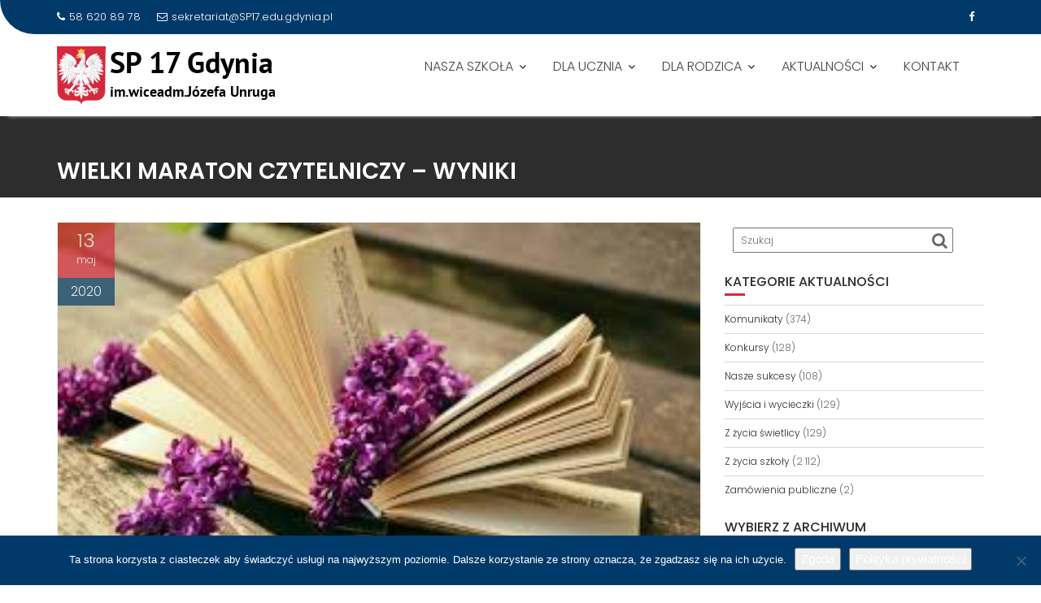

--- FILE ---
content_type: text/html; charset=UTF-8
request_url: http://sp17.edu.pl/wielki-maraton-czytelniczy-wyniki/
body_size: 17285
content:
<!DOCTYPE html><html lang="pl-PL">
			<head>

				<meta charset="UTF-8">
		<meta name="viewport" content="width=device-width, initial-scale=1">
		<link rel="profile" href="//gmpg.org/xfn/11">
		<link rel="pingback" href="http://sp17.edu.pl/xmlrpc.php">
		<title>Wielki Maraton Czytelniczy &#8211; wyniki &#8211; SP nr 17 w Gdyni</title>
<meta name='robots' content='max-image-preview:large' />
	<style>img:is([sizes="auto" i], [sizes^="auto," i]) { contain-intrinsic-size: 3000px 1500px }</style>
	<!-- Hubbub v.1.36.3 https://morehubbub.com/ -->
<meta property="og:locale" content="pl_PL" />
<meta property="og:type" content="article" />
<meta property="og:title" content="Wielki Maraton Czytelniczy - wyniki" />
<meta property="og:description" content="Jest nam niezmiernie miło poinformować, że uczennica kl. VI a Dobrawa Nowicka uzyskała  zaszczytny tytuł LAUREATKI XI edycji Wielkiego Maratonu Czytelniczego „ Czytanie rozwija, czytanie wzbogaca” dla uczniów klas IV-VI szkół podstawowych. Nasza wspaniała czytelniczka" />
<meta property="og:url" content="https://sp17.edu.pl/wielki-maraton-czytelniczy-wyniki/" />
<meta property="og:site_name" content="SP nr 17 w Gdyni" />
<meta property="og:updated_time" content="2020-05-13T14:30:03+00:00" />
<meta property="article:published_time" content="2020-05-13T14:22:01+00:00" />
<meta property="article:modified_time" content="2020-05-13T14:30:03+00:00" />
<meta name="twitter:card" content="summary_large_image" />
<meta name="twitter:title" content="Wielki Maraton Czytelniczy - wyniki" />
<meta name="twitter:description" content="Jest nam niezmiernie miło poinformować, że uczennica kl. VI a Dobrawa Nowicka uzyskała  zaszczytny tytuł LAUREATKI XI edycji Wielkiego Maratonu Czytelniczego „ Czytanie rozwija, czytanie wzbogaca” dla uczniów klas IV-VI szkół podstawowych. Nasza wspaniała czytelniczka" />
<meta class="flipboard-article" content="Jest nam niezmiernie miło poinformować, że uczennica kl. VI a Dobrawa Nowicka uzyskała  zaszczytny tytuł LAUREATKI XI edycji Wielkiego Maratonu Czytelniczego „ Czytanie rozwija, czytanie wzbogaca” dla uczniów klas IV-VI szkół podstawowych. Nasza wspaniała czytelniczka" />
<meta property="og:image" content="https://sp17.edu.pl/wp-content/uploads/2020/05/indeks1.jpg" />
<meta name="twitter:image" content="https://sp17.edu.pl/wp-content/uploads/2020/05/indeks1.jpg" />
<meta property="og:image:width" content="288" />
<meta property="og:image:height" content="175" />
<!-- Hubbub v.1.36.3 https://morehubbub.com/ -->
<link rel='dns-prefetch' href='//www.googletagmanager.com' />
<link rel='dns-prefetch' href='//fonts.googleapis.com' />
<link rel="alternate" type="application/rss+xml" title="SP nr 17 w Gdyni &raquo; Kanał z wpisami" href="https://sp17.edu.pl/feed/" />
<link rel="alternate" type="application/rss+xml" title="SP nr 17 w Gdyni &raquo; Kanał z komentarzami" href="https://sp17.edu.pl/comments/feed/" />
<link rel="alternate" type="text/calendar" title="SP nr 17 w Gdyni &raquo; kanał iCal" href="https://sp17.edu.pl/events/?ical=1" />
<script type="text/javascript">
/* <![CDATA[ */
window._wpemojiSettings = {"baseUrl":"https:\/\/s.w.org\/images\/core\/emoji\/16.0.1\/72x72\/","ext":".png","svgUrl":"https:\/\/s.w.org\/images\/core\/emoji\/16.0.1\/svg\/","svgExt":".svg","source":{"concatemoji":"http:\/\/sp17.edu.pl\/wp-includes\/js\/wp-emoji-release.min.js?ver=6.8.3"}};
/*! This file is auto-generated */
!function(s,n){var o,i,e;function c(e){try{var t={supportTests:e,timestamp:(new Date).valueOf()};sessionStorage.setItem(o,JSON.stringify(t))}catch(e){}}function p(e,t,n){e.clearRect(0,0,e.canvas.width,e.canvas.height),e.fillText(t,0,0);var t=new Uint32Array(e.getImageData(0,0,e.canvas.width,e.canvas.height).data),a=(e.clearRect(0,0,e.canvas.width,e.canvas.height),e.fillText(n,0,0),new Uint32Array(e.getImageData(0,0,e.canvas.width,e.canvas.height).data));return t.every(function(e,t){return e===a[t]})}function u(e,t){e.clearRect(0,0,e.canvas.width,e.canvas.height),e.fillText(t,0,0);for(var n=e.getImageData(16,16,1,1),a=0;a<n.data.length;a++)if(0!==n.data[a])return!1;return!0}function f(e,t,n,a){switch(t){case"flag":return n(e,"\ud83c\udff3\ufe0f\u200d\u26a7\ufe0f","\ud83c\udff3\ufe0f\u200b\u26a7\ufe0f")?!1:!n(e,"\ud83c\udde8\ud83c\uddf6","\ud83c\udde8\u200b\ud83c\uddf6")&&!n(e,"\ud83c\udff4\udb40\udc67\udb40\udc62\udb40\udc65\udb40\udc6e\udb40\udc67\udb40\udc7f","\ud83c\udff4\u200b\udb40\udc67\u200b\udb40\udc62\u200b\udb40\udc65\u200b\udb40\udc6e\u200b\udb40\udc67\u200b\udb40\udc7f");case"emoji":return!a(e,"\ud83e\udedf")}return!1}function g(e,t,n,a){var r="undefined"!=typeof WorkerGlobalScope&&self instanceof WorkerGlobalScope?new OffscreenCanvas(300,150):s.createElement("canvas"),o=r.getContext("2d",{willReadFrequently:!0}),i=(o.textBaseline="top",o.font="600 32px Arial",{});return e.forEach(function(e){i[e]=t(o,e,n,a)}),i}function t(e){var t=s.createElement("script");t.src=e,t.defer=!0,s.head.appendChild(t)}"undefined"!=typeof Promise&&(o="wpEmojiSettingsSupports",i=["flag","emoji"],n.supports={everything:!0,everythingExceptFlag:!0},e=new Promise(function(e){s.addEventListener("DOMContentLoaded",e,{once:!0})}),new Promise(function(t){var n=function(){try{var e=JSON.parse(sessionStorage.getItem(o));if("object"==typeof e&&"number"==typeof e.timestamp&&(new Date).valueOf()<e.timestamp+604800&&"object"==typeof e.supportTests)return e.supportTests}catch(e){}return null}();if(!n){if("undefined"!=typeof Worker&&"undefined"!=typeof OffscreenCanvas&&"undefined"!=typeof URL&&URL.createObjectURL&&"undefined"!=typeof Blob)try{var e="postMessage("+g.toString()+"("+[JSON.stringify(i),f.toString(),p.toString(),u.toString()].join(",")+"));",a=new Blob([e],{type:"text/javascript"}),r=new Worker(URL.createObjectURL(a),{name:"wpTestEmojiSupports"});return void(r.onmessage=function(e){c(n=e.data),r.terminate(),t(n)})}catch(e){}c(n=g(i,f,p,u))}t(n)}).then(function(e){for(var t in e)n.supports[t]=e[t],n.supports.everything=n.supports.everything&&n.supports[t],"flag"!==t&&(n.supports.everythingExceptFlag=n.supports.everythingExceptFlag&&n.supports[t]);n.supports.everythingExceptFlag=n.supports.everythingExceptFlag&&!n.supports.flag,n.DOMReady=!1,n.readyCallback=function(){n.DOMReady=!0}}).then(function(){return e}).then(function(){var e;n.supports.everything||(n.readyCallback(),(e=n.source||{}).concatemoji?t(e.concatemoji):e.wpemoji&&e.twemoji&&(t(e.twemoji),t(e.wpemoji)))}))}((window,document),window._wpemojiSettings);
/* ]]> */
</script>
<style id='wp-emoji-styles-inline-css' type='text/css'>

	img.wp-smiley, img.emoji {
		display: inline !important;
		border: none !important;
		box-shadow: none !important;
		height: 1em !important;
		width: 1em !important;
		margin: 0 0.07em !important;
		vertical-align: -0.1em !important;
		background: none !important;
		padding: 0 !important;
	}
</style>
<link rel='stylesheet' id='wp-block-library-css' href='http://sp17.edu.pl/wp-includes/css/dist/block-library/style.min.css?ver=6.8.3' type='text/css' media='all' />
<style id='wp-block-library-theme-inline-css' type='text/css'>
.wp-block-audio :where(figcaption){color:#555;font-size:13px;text-align:center}.is-dark-theme .wp-block-audio :where(figcaption){color:#ffffffa6}.wp-block-audio{margin:0 0 1em}.wp-block-code{border:1px solid #ccc;border-radius:4px;font-family:Menlo,Consolas,monaco,monospace;padding:.8em 1em}.wp-block-embed :where(figcaption){color:#555;font-size:13px;text-align:center}.is-dark-theme .wp-block-embed :where(figcaption){color:#ffffffa6}.wp-block-embed{margin:0 0 1em}.blocks-gallery-caption{color:#555;font-size:13px;text-align:center}.is-dark-theme .blocks-gallery-caption{color:#ffffffa6}:root :where(.wp-block-image figcaption){color:#555;font-size:13px;text-align:center}.is-dark-theme :root :where(.wp-block-image figcaption){color:#ffffffa6}.wp-block-image{margin:0 0 1em}.wp-block-pullquote{border-bottom:4px solid;border-top:4px solid;color:currentColor;margin-bottom:1.75em}.wp-block-pullquote cite,.wp-block-pullquote footer,.wp-block-pullquote__citation{color:currentColor;font-size:.8125em;font-style:normal;text-transform:uppercase}.wp-block-quote{border-left:.25em solid;margin:0 0 1.75em;padding-left:1em}.wp-block-quote cite,.wp-block-quote footer{color:currentColor;font-size:.8125em;font-style:normal;position:relative}.wp-block-quote:where(.has-text-align-right){border-left:none;border-right:.25em solid;padding-left:0;padding-right:1em}.wp-block-quote:where(.has-text-align-center){border:none;padding-left:0}.wp-block-quote.is-large,.wp-block-quote.is-style-large,.wp-block-quote:where(.is-style-plain){border:none}.wp-block-search .wp-block-search__label{font-weight:700}.wp-block-search__button{border:1px solid #ccc;padding:.375em .625em}:where(.wp-block-group.has-background){padding:1.25em 2.375em}.wp-block-separator.has-css-opacity{opacity:.4}.wp-block-separator{border:none;border-bottom:2px solid;margin-left:auto;margin-right:auto}.wp-block-separator.has-alpha-channel-opacity{opacity:1}.wp-block-separator:not(.is-style-wide):not(.is-style-dots){width:100px}.wp-block-separator.has-background:not(.is-style-dots){border-bottom:none;height:1px}.wp-block-separator.has-background:not(.is-style-wide):not(.is-style-dots){height:2px}.wp-block-table{margin:0 0 1em}.wp-block-table td,.wp-block-table th{word-break:normal}.wp-block-table :where(figcaption){color:#555;font-size:13px;text-align:center}.is-dark-theme .wp-block-table :where(figcaption){color:#ffffffa6}.wp-block-video :where(figcaption){color:#555;font-size:13px;text-align:center}.is-dark-theme .wp-block-video :where(figcaption){color:#ffffffa6}.wp-block-video{margin:0 0 1em}:root :where(.wp-block-template-part.has-background){margin-bottom:0;margin-top:0;padding:1.25em 2.375em}
</style>
<style id='classic-theme-styles-inline-css' type='text/css'>
/*! This file is auto-generated */
.wp-block-button__link{color:#fff;background-color:#32373c;border-radius:9999px;box-shadow:none;text-decoration:none;padding:calc(.667em + 2px) calc(1.333em + 2px);font-size:1.125em}.wp-block-file__button{background:#32373c;color:#fff;text-decoration:none}
</style>
<style id='global-styles-inline-css' type='text/css'>
:root{--wp--preset--aspect-ratio--square: 1;--wp--preset--aspect-ratio--4-3: 4/3;--wp--preset--aspect-ratio--3-4: 3/4;--wp--preset--aspect-ratio--3-2: 3/2;--wp--preset--aspect-ratio--2-3: 2/3;--wp--preset--aspect-ratio--16-9: 16/9;--wp--preset--aspect-ratio--9-16: 9/16;--wp--preset--color--black: #000000;--wp--preset--color--cyan-bluish-gray: #abb8c3;--wp--preset--color--white: #ffffff;--wp--preset--color--pale-pink: #f78da7;--wp--preset--color--vivid-red: #cf2e2e;--wp--preset--color--luminous-vivid-orange: #ff6900;--wp--preset--color--luminous-vivid-amber: #fcb900;--wp--preset--color--light-green-cyan: #7bdcb5;--wp--preset--color--vivid-green-cyan: #00d084;--wp--preset--color--pale-cyan-blue: #8ed1fc;--wp--preset--color--vivid-cyan-blue: #0693e3;--wp--preset--color--vivid-purple: #9b51e0;--wp--preset--gradient--vivid-cyan-blue-to-vivid-purple: linear-gradient(135deg,rgba(6,147,227,1) 0%,rgb(155,81,224) 100%);--wp--preset--gradient--light-green-cyan-to-vivid-green-cyan: linear-gradient(135deg,rgb(122,220,180) 0%,rgb(0,208,130) 100%);--wp--preset--gradient--luminous-vivid-amber-to-luminous-vivid-orange: linear-gradient(135deg,rgba(252,185,0,1) 0%,rgba(255,105,0,1) 100%);--wp--preset--gradient--luminous-vivid-orange-to-vivid-red: linear-gradient(135deg,rgba(255,105,0,1) 0%,rgb(207,46,46) 100%);--wp--preset--gradient--very-light-gray-to-cyan-bluish-gray: linear-gradient(135deg,rgb(238,238,238) 0%,rgb(169,184,195) 100%);--wp--preset--gradient--cool-to-warm-spectrum: linear-gradient(135deg,rgb(74,234,220) 0%,rgb(151,120,209) 20%,rgb(207,42,186) 40%,rgb(238,44,130) 60%,rgb(251,105,98) 80%,rgb(254,248,76) 100%);--wp--preset--gradient--blush-light-purple: linear-gradient(135deg,rgb(255,206,236) 0%,rgb(152,150,240) 100%);--wp--preset--gradient--blush-bordeaux: linear-gradient(135deg,rgb(254,205,165) 0%,rgb(254,45,45) 50%,rgb(107,0,62) 100%);--wp--preset--gradient--luminous-dusk: linear-gradient(135deg,rgb(255,203,112) 0%,rgb(199,81,192) 50%,rgb(65,88,208) 100%);--wp--preset--gradient--pale-ocean: linear-gradient(135deg,rgb(255,245,203) 0%,rgb(182,227,212) 50%,rgb(51,167,181) 100%);--wp--preset--gradient--electric-grass: linear-gradient(135deg,rgb(202,248,128) 0%,rgb(113,206,126) 100%);--wp--preset--gradient--midnight: linear-gradient(135deg,rgb(2,3,129) 0%,rgb(40,116,252) 100%);--wp--preset--font-size--small: 13px;--wp--preset--font-size--medium: 20px;--wp--preset--font-size--large: 36px;--wp--preset--font-size--x-large: 42px;--wp--preset--spacing--20: 0.44rem;--wp--preset--spacing--30: 0.67rem;--wp--preset--spacing--40: 1rem;--wp--preset--spacing--50: 1.5rem;--wp--preset--spacing--60: 2.25rem;--wp--preset--spacing--70: 3.38rem;--wp--preset--spacing--80: 5.06rem;--wp--preset--shadow--natural: 6px 6px 9px rgba(0, 0, 0, 0.2);--wp--preset--shadow--deep: 12px 12px 50px rgba(0, 0, 0, 0.4);--wp--preset--shadow--sharp: 6px 6px 0px rgba(0, 0, 0, 0.2);--wp--preset--shadow--outlined: 6px 6px 0px -3px rgba(255, 255, 255, 1), 6px 6px rgba(0, 0, 0, 1);--wp--preset--shadow--crisp: 6px 6px 0px rgba(0, 0, 0, 1);}:where(.is-layout-flex){gap: 0.5em;}:where(.is-layout-grid){gap: 0.5em;}body .is-layout-flex{display: flex;}.is-layout-flex{flex-wrap: wrap;align-items: center;}.is-layout-flex > :is(*, div){margin: 0;}body .is-layout-grid{display: grid;}.is-layout-grid > :is(*, div){margin: 0;}:where(.wp-block-columns.is-layout-flex){gap: 2em;}:where(.wp-block-columns.is-layout-grid){gap: 2em;}:where(.wp-block-post-template.is-layout-flex){gap: 1.25em;}:where(.wp-block-post-template.is-layout-grid){gap: 1.25em;}.has-black-color{color: var(--wp--preset--color--black) !important;}.has-cyan-bluish-gray-color{color: var(--wp--preset--color--cyan-bluish-gray) !important;}.has-white-color{color: var(--wp--preset--color--white) !important;}.has-pale-pink-color{color: var(--wp--preset--color--pale-pink) !important;}.has-vivid-red-color{color: var(--wp--preset--color--vivid-red) !important;}.has-luminous-vivid-orange-color{color: var(--wp--preset--color--luminous-vivid-orange) !important;}.has-luminous-vivid-amber-color{color: var(--wp--preset--color--luminous-vivid-amber) !important;}.has-light-green-cyan-color{color: var(--wp--preset--color--light-green-cyan) !important;}.has-vivid-green-cyan-color{color: var(--wp--preset--color--vivid-green-cyan) !important;}.has-pale-cyan-blue-color{color: var(--wp--preset--color--pale-cyan-blue) !important;}.has-vivid-cyan-blue-color{color: var(--wp--preset--color--vivid-cyan-blue) !important;}.has-vivid-purple-color{color: var(--wp--preset--color--vivid-purple) !important;}.has-black-background-color{background-color: var(--wp--preset--color--black) !important;}.has-cyan-bluish-gray-background-color{background-color: var(--wp--preset--color--cyan-bluish-gray) !important;}.has-white-background-color{background-color: var(--wp--preset--color--white) !important;}.has-pale-pink-background-color{background-color: var(--wp--preset--color--pale-pink) !important;}.has-vivid-red-background-color{background-color: var(--wp--preset--color--vivid-red) !important;}.has-luminous-vivid-orange-background-color{background-color: var(--wp--preset--color--luminous-vivid-orange) !important;}.has-luminous-vivid-amber-background-color{background-color: var(--wp--preset--color--luminous-vivid-amber) !important;}.has-light-green-cyan-background-color{background-color: var(--wp--preset--color--light-green-cyan) !important;}.has-vivid-green-cyan-background-color{background-color: var(--wp--preset--color--vivid-green-cyan) !important;}.has-pale-cyan-blue-background-color{background-color: var(--wp--preset--color--pale-cyan-blue) !important;}.has-vivid-cyan-blue-background-color{background-color: var(--wp--preset--color--vivid-cyan-blue) !important;}.has-vivid-purple-background-color{background-color: var(--wp--preset--color--vivid-purple) !important;}.has-black-border-color{border-color: var(--wp--preset--color--black) !important;}.has-cyan-bluish-gray-border-color{border-color: var(--wp--preset--color--cyan-bluish-gray) !important;}.has-white-border-color{border-color: var(--wp--preset--color--white) !important;}.has-pale-pink-border-color{border-color: var(--wp--preset--color--pale-pink) !important;}.has-vivid-red-border-color{border-color: var(--wp--preset--color--vivid-red) !important;}.has-luminous-vivid-orange-border-color{border-color: var(--wp--preset--color--luminous-vivid-orange) !important;}.has-luminous-vivid-amber-border-color{border-color: var(--wp--preset--color--luminous-vivid-amber) !important;}.has-light-green-cyan-border-color{border-color: var(--wp--preset--color--light-green-cyan) !important;}.has-vivid-green-cyan-border-color{border-color: var(--wp--preset--color--vivid-green-cyan) !important;}.has-pale-cyan-blue-border-color{border-color: var(--wp--preset--color--pale-cyan-blue) !important;}.has-vivid-cyan-blue-border-color{border-color: var(--wp--preset--color--vivid-cyan-blue) !important;}.has-vivid-purple-border-color{border-color: var(--wp--preset--color--vivid-purple) !important;}.has-vivid-cyan-blue-to-vivid-purple-gradient-background{background: var(--wp--preset--gradient--vivid-cyan-blue-to-vivid-purple) !important;}.has-light-green-cyan-to-vivid-green-cyan-gradient-background{background: var(--wp--preset--gradient--light-green-cyan-to-vivid-green-cyan) !important;}.has-luminous-vivid-amber-to-luminous-vivid-orange-gradient-background{background: var(--wp--preset--gradient--luminous-vivid-amber-to-luminous-vivid-orange) !important;}.has-luminous-vivid-orange-to-vivid-red-gradient-background{background: var(--wp--preset--gradient--luminous-vivid-orange-to-vivid-red) !important;}.has-very-light-gray-to-cyan-bluish-gray-gradient-background{background: var(--wp--preset--gradient--very-light-gray-to-cyan-bluish-gray) !important;}.has-cool-to-warm-spectrum-gradient-background{background: var(--wp--preset--gradient--cool-to-warm-spectrum) !important;}.has-blush-light-purple-gradient-background{background: var(--wp--preset--gradient--blush-light-purple) !important;}.has-blush-bordeaux-gradient-background{background: var(--wp--preset--gradient--blush-bordeaux) !important;}.has-luminous-dusk-gradient-background{background: var(--wp--preset--gradient--luminous-dusk) !important;}.has-pale-ocean-gradient-background{background: var(--wp--preset--gradient--pale-ocean) !important;}.has-electric-grass-gradient-background{background: var(--wp--preset--gradient--electric-grass) !important;}.has-midnight-gradient-background{background: var(--wp--preset--gradient--midnight) !important;}.has-small-font-size{font-size: var(--wp--preset--font-size--small) !important;}.has-medium-font-size{font-size: var(--wp--preset--font-size--medium) !important;}.has-large-font-size{font-size: var(--wp--preset--font-size--large) !important;}.has-x-large-font-size{font-size: var(--wp--preset--font-size--x-large) !important;}
:where(.wp-block-post-template.is-layout-flex){gap: 1.25em;}:where(.wp-block-post-template.is-layout-grid){gap: 1.25em;}
:where(.wp-block-columns.is-layout-flex){gap: 2em;}:where(.wp-block-columns.is-layout-grid){gap: 2em;}
:root :where(.wp-block-pullquote){font-size: 1.5em;line-height: 1.6;}
</style>
<link rel='stylesheet' id='cookie-notice-front-css' href='http://sp17.edu.pl/wp-content/plugins/cookie-notice/css/front.min.css?ver=2.5.11' type='text/css' media='all' />
<link rel='stylesheet' id='responsive-lightbox-prettyphoto-css' href='http://sp17.edu.pl/wp-content/plugins/responsive-lightbox/assets/prettyphoto/prettyPhoto.min.css?ver=3.1.6' type='text/css' media='all' />
<link rel='stylesheet' id='education-base-googleapis-css' href='//fonts.googleapis.com/css?family=Poppins:400,300,500,600' type='text/css' media='all' />
<link rel='stylesheet' id='bootstrap-css' href='http://sp17.edu.pl/wp-content/themes/education-base/assets/library/bootstrap/css/bootstrap.min.css?ver=3.3.6' type='text/css' media='all' />
<link rel='stylesheet' id='font-awesome-css' href='http://sp17.edu.pl/wp-content/themes/education-base/assets/library/Font-Awesome/css/font-awesome.min.css?ver=4.7.0' type='text/css' media='all' />
<link rel='stylesheet' id='jquery-owl-css' href='http://sp17.edu.pl/wp-content/themes/education-base/assets/library/owl-carousel/owl.carousel.css?ver=1.3.3' type='text/css' media='all' />
<link rel='stylesheet' id='magnific-popup-css' href='http://sp17.edu.pl/wp-content/themes/education-base/assets/library/magnific-popup/magnific-popup.css?ver=1.1.0' type='text/css' media='all' />
<link rel='stylesheet' id='education-base-style-css' href='http://sp17.edu.pl/wp-content/themes/education-base/style.css?ver=1.4.4' type='text/css' media='all' />
<style id='education-base-style-inline-css' type='text/css'>

              .inner-main-title {
                background-image:url('');
                background-repeat:no-repeat;
                background-size:cover;
                background-attachment:fixed;
                background-position: center; 
                height: 100px;
            }
            .top-header,
            article.post .entry-header .year,
            .wpcf7-form input.wpcf7-submit ::before ,
            .btn-primary::before {
                background-color: #003a6a;
            }
            .site-footer{
                background-color: #003a6a;
            }
            .copy-right{
                background-color: #002858;
            }
            a:hover,
            a:active,
            a:focus,
            .widget li a:hover,
            .posted-on a:hover,
            .author.vcard a:hover,
            .cat-links a:hover,
            .comments-link a:hover,
            .edit-link a:hover,
            .tags-links a:hover,
            .byline a:hover,
             .widget li a:focus,
            .posted-on a:focus,
            .author.vcard a:focus,
            .cat-links a:focus,
            .comments-link a:focus,
            .edit-link a:focus,
            .tags-links a:focus,
            .byline a:focus,
            .main-navigation .acme-normal-page .current_page_item >a,
            .main-navigation .acme-normal-page .current-menu-item >a,
            .main-navigation .active a,
            .main-navigation .navbar-nav >li a:hover,
            .main-navigation .navbar-nav >li a:focus,
            .team-item h3 a:hover,
            .team-item h3 a:focus,
            .news-notice-content .news-content a:hover,
            .news-notice-content .news-content a:focus,
            .circle .fa{
                color: #d4293d;
            }
            .navbar .navbar-toggle:hover,
            .navbar .navbar-toggle:focus,
            .main-navigation .current_page_ancestor > a:before,
            .comment-form .form-submit input,
            .btn-primary,
            .line > span,
            .wpcf7-form input.wpcf7-submit,
            .wpcf7-form input.wpcf7-submit:hover,
            .owl-buttons > div i:hover,
            article.post .entry-header,
            .sm-up-container,
            .read-more,
            .testimonial-content,
            .round-icon,
            .round-icon:hover{
                background-color: #d4293d;
                color:#fff;
            }
            .blog article.sticky,
            .top-header .read-more,
            .circle{
                border: 2px solid #d4293d;
            }
</style>
<link rel='stylesheet' id='education_base-block-front-styles-css' href='http://sp17.edu.pl/wp-content/themes/education-base/acmethemes/gutenberg/gutenberg-front.css?ver=1.0' type='text/css' media='all' />
<link rel='stylesheet' id='dpsp-frontend-style-pro-css' href='http://sp17.edu.pl/wp-content/plugins/social-pug/assets/dist/style-frontend-pro.css?ver=1.36.3' type='text/css' media='all' />
<style id='dpsp-frontend-style-pro-inline-css' type='text/css'>

				@media screen and ( max-width : 720px ) {
					.dpsp-content-wrapper.dpsp-hide-on-mobile,
					.dpsp-share-text.dpsp-hide-on-mobile {
						display: none;
					}
					.dpsp-has-spacing .dpsp-networks-btns-wrapper li {
						margin:0 2% 10px 0;
					}
					.dpsp-network-btn.dpsp-has-label:not(.dpsp-has-count) {
						max-height: 40px;
						padding: 0;
						justify-content: center;
					}
					.dpsp-content-wrapper.dpsp-size-small .dpsp-network-btn.dpsp-has-label:not(.dpsp-has-count){
						max-height: 32px;
					}
					.dpsp-content-wrapper.dpsp-size-large .dpsp-network-btn.dpsp-has-label:not(.dpsp-has-count){
						max-height: 46px;
					}
				}
			
</style>
<link rel='stylesheet' id='tablepress-default-css' href='http://sp17.edu.pl/wp-content/plugins/tablepress/css/build/default.css?ver=3.2.6' type='text/css' media='all' />
<script type="text/javascript" id="cookie-notice-front-js-before">
/* <![CDATA[ */
var cnArgs = {"ajaxUrl":"https:\/\/sp17.edu.pl\/wp-admin\/admin-ajax.php","nonce":"e55ed629db","hideEffect":"fade","position":"bottom","onScroll":false,"onScrollOffset":100,"onClick":false,"cookieName":"cookie_notice_accepted","cookieTime":2592000,"cookieTimeRejected":2592000,"globalCookie":false,"redirection":false,"cache":false,"revokeCookies":false,"revokeCookiesOpt":"automatic"};
/* ]]> */
</script>
<script type="text/javascript" src="http://sp17.edu.pl/wp-content/plugins/cookie-notice/js/front.min.js?ver=2.5.11" id="cookie-notice-front-js"></script>
<script type="text/javascript" src="http://sp17.edu.pl/wp-includes/js/jquery/jquery.min.js?ver=3.7.1" id="jquery-core-js"></script>
<script type="text/javascript" src="http://sp17.edu.pl/wp-includes/js/jquery/jquery-migrate.min.js?ver=3.4.1" id="jquery-migrate-js"></script>
<script type="text/javascript" src="http://sp17.edu.pl/wp-content/plugins/responsive-lightbox/assets/prettyphoto/jquery.prettyPhoto.min.js?ver=3.1.6" id="responsive-lightbox-prettyphoto-js"></script>
<script src='http://sp17.edu.pl/wp-content/plugins/the-events-calendar/common/build/js/underscore-before.js'></script>
<script type="text/javascript" src="http://sp17.edu.pl/wp-includes/js/underscore.min.js?ver=1.13.7" id="underscore-js"></script>
<script src='http://sp17.edu.pl/wp-content/plugins/the-events-calendar/common/build/js/underscore-after.js'></script>
<script type="text/javascript" src="http://sp17.edu.pl/wp-content/plugins/responsive-lightbox/assets/infinitescroll/infinite-scroll.pkgd.min.js?ver=4.0.1" id="responsive-lightbox-infinite-scroll-js"></script>
<script type="text/javascript" src="http://sp17.edu.pl/wp-content/plugins/responsive-lightbox/assets/dompurify/purify.min.js?ver=3.3.1" id="dompurify-js"></script>
<script type="text/javascript" id="responsive-lightbox-sanitizer-js-before">
/* <![CDATA[ */
window.RLG = window.RLG || {}; window.RLG.sanitizeAllowedHosts = ["youtube.com","www.youtube.com","youtu.be","vimeo.com","player.vimeo.com"];
/* ]]> */
</script>
<script type="text/javascript" src="http://sp17.edu.pl/wp-content/plugins/responsive-lightbox/js/sanitizer.js?ver=2.6.1" id="responsive-lightbox-sanitizer-js"></script>
<script type="text/javascript" id="responsive-lightbox-js-before">
/* <![CDATA[ */
var rlArgs = {"script":"prettyphoto","selector":"lightbox","customEvents":"","activeGalleries":true,"animationSpeed":"normal","slideshow":false,"slideshowDelay":5000,"slideshowAutoplay":false,"opacity":"0.75","showTitle":true,"allowResize":true,"allowExpand":true,"width":1080,"height":720,"separator":"\/","theme":"pp_default","horizontalPadding":20,"hideFlash":false,"wmode":"opaque","videoAutoplay":false,"modal":false,"deeplinking":false,"overlayGallery":true,"keyboardShortcuts":true,"social":false,"woocommerce_gallery":false,"ajaxurl":"https:\/\/sp17.edu.pl\/wp-admin\/admin-ajax.php","nonce":"fe5d787449","preview":false,"postId":7841,"scriptExtension":false};
/* ]]> */
</script>
<script type="text/javascript" src="http://sp17.edu.pl/wp-content/plugins/responsive-lightbox/js/front.js?ver=2.6.1" id="responsive-lightbox-js"></script>
<!--[if lt IE 9]>
<script type="text/javascript" src="http://sp17.edu.pl/wp-content/themes/education-base/assets/library/html5shiv/html5shiv.min.js?ver=3.7.3" id="html5-js"></script>
<![endif]-->
<!--[if lt IE 9]>
<script type="text/javascript" src="http://sp17.edu.pl/wp-content/themes/education-base/assets/library/respond/respond.min.js?ver=1.1.2" id="respond-js"></script>
<![endif]-->

<!-- Fragment znacznika Google (gtag.js) dodany przez Site Kit -->
<!-- Fragment Google Analytics dodany przez Site Kit -->
<script type="text/javascript" src="https://www.googletagmanager.com/gtag/js?id=GT-M385CPP" id="google_gtagjs-js" async></script>
<script type="text/javascript" id="google_gtagjs-js-after">
/* <![CDATA[ */
window.dataLayer = window.dataLayer || [];function gtag(){dataLayer.push(arguments);}
gtag("set","linker",{"domains":["sp17.edu.pl"]});
gtag("js", new Date());
gtag("set", "developer_id.dZTNiMT", true);
gtag("config", "GT-M385CPP");
/* ]]> */
</script>
<link rel="https://api.w.org/" href="https://sp17.edu.pl/wp-json/" /><link rel="alternate" title="JSON" type="application/json" href="https://sp17.edu.pl/wp-json/wp/v2/posts/7841" /><link rel="EditURI" type="application/rsd+xml" title="RSD" href="https://sp17.edu.pl/xmlrpc.php?rsd" />
<meta name="generator" content="WordPress 6.8.3" />
<link rel="canonical" href="https://sp17.edu.pl/wielki-maraton-czytelniczy-wyniki/" />
<link rel='shortlink' href='https://sp17.edu.pl/?p=7841' />
<link rel="alternate" title="oEmbed (JSON)" type="application/json+oembed" href="https://sp17.edu.pl/wp-json/oembed/1.0/embed?url=https%3A%2F%2Fsp17.edu.pl%2Fwielki-maraton-czytelniczy-wyniki%2F" />
<link rel="alternate" title="oEmbed (XML)" type="text/xml+oembed" href="https://sp17.edu.pl/wp-json/oembed/1.0/embed?url=https%3A%2F%2Fsp17.edu.pl%2Fwielki-maraton-czytelniczy-wyniki%2F&#038;format=xml" />

		<!-- GA Google Analytics @ https://m0n.co/ga -->
		<script>
			(function(i,s,o,g,r,a,m){i['GoogleAnalyticsObject']=r;i[r]=i[r]||function(){
			(i[r].q=i[r].q||[]).push(arguments)},i[r].l=1*new Date();a=s.createElement(o),
			m=s.getElementsByTagName(o)[0];a.async=1;a.src=g;m.parentNode.insertBefore(a,m)
			})(window,document,'script','https://www.google-analytics.com/analytics.js','ga');
			ga('create', 'UA-108898158-1', 'auto');
			ga('send', 'pageview');
		</script>

	<meta name="generator" content="Site Kit by Google 1.170.0" /><meta name="tec-api-version" content="v1"><meta name="tec-api-origin" content="https://sp17.edu.pl"><link rel="alternate" href="https://sp17.edu.pl/wp-json/tribe/events/v1/" /><meta name="hubbub-info" description="Hubbub 1.36.3">
	</head>
<body class="wp-singular post-template-default single single-post postid-7841 single-format-standard wp-custom-logo wp-theme-education-base cookies-not-set tribe-no-js acme-animate right-sidebar at-sticky-header group-blog">

		<div class="site" id="page">
				<a class="skip-link screen-reader-text" href="#content">Skip to content</a>
		<div class='education-base-main-header-wrapper'>			<div class="top-header left-curve">
				<div class="container">
					<div class="row">
						<div class="col-sm-6 text-left">
							<span class='top-phone'><i class='fa fa-phone'></i>58 620 89 78</span><a class='top-email' href='mailto:sekretariat@SP17.edu.gdynia.pl'><i class='fa fa-envelope-o'></i>sekretariat@SP17.edu.gdynia.pl</a>						</div>
						<div class="col-sm-6 text-right">
									<ul class="socials init-animate">
							<li class="facebook">
					<a href="https://www.facebook.com/sp17gdynia/" title="Facebook"  target="_blank"><i class="fa fa-facebook"></i></a>
				</li>
						</ul>
								</div>
					</div>
				</div>
			</div>
					<div class="navbar at-navbar  education-base-sticky" id="navbar" role="navigation">
			<div class="container">
				<div class="navbar-header">
					<button type="button" class="navbar-toggle" data-toggle="collapse" data-target=".navbar-collapse"><i class="fa fa-bars"></i></button>
					<a href="https://sp17.edu.pl/" class="custom-logo-link" rel="home"><img width="300" height="71" src="https://sp17.edu.pl/wp-content/uploads/2017/11/logosp17.png" class="custom-logo" alt="SP nr 17 w Gdyni" decoding="async" /></a>				</div>
				<div class="main-navigation navbar-collapse collapse">
					<div class="menu-menu-glowne-container"><ul id="primary-menu" class="nav navbar-nav navbar-right acme-normal-page"><li id="menu-item-74" class="menu-item menu-item-type-post_type menu-item-object-page menu-item-has-children menu-item-74"><a href="https://sp17.edu.pl/nasza-szkola/">NASZA SZKOŁA</a>
<ul class="sub-menu">
	<li id="menu-item-144" class="menu-item menu-item-type-post_type menu-item-object-page menu-item-144"><a href="https://sp17.edu.pl/historia-szkoly/">Historia szkoły</a></li>
	<li id="menu-item-143" class="menu-item menu-item-type-post_type menu-item-object-page menu-item-143"><a href="https://sp17.edu.pl/nasz-patron/">Nasz Patron</a></li>
	<li id="menu-item-142" class="menu-item menu-item-type-post_type menu-item-object-page menu-item-142"><a href="https://sp17.edu.pl/dyrekcja/">Dyrekcja</a></li>
	<li id="menu-item-141" class="menu-item menu-item-type-post_type menu-item-object-page menu-item-141"><a href="https://sp17.edu.pl/nauczyciele/">Nauczyciele</a></li>
	<li id="menu-item-138" class="menu-item menu-item-type-post_type menu-item-object-page menu-item-138"><a href="https://sp17.edu.pl/swietlica/">Świetlica</a></li>
	<li id="menu-item-139" class="menu-item menu-item-type-post_type menu-item-object-page menu-item-139"><a href="https://sp17.edu.pl/biblioteka/">Biblioteka</a></li>
	<li id="menu-item-137" class="menu-item menu-item-type-post_type menu-item-object-page menu-item-137"><a href="https://sp17.edu.pl/stolowka/">Stołówka</a></li>
	<li id="menu-item-140" class="menu-item menu-item-type-post_type menu-item-object-page menu-item-140"><a href="https://sp17.edu.pl/pedagog-i-terapeuta/">Pedagog i psycholog szkolny</a></li>
	<li id="menu-item-136" class="menu-item menu-item-type-post_type menu-item-object-page menu-item-136"><a href="https://sp17.edu.pl/pielegniarka/">Pielęgniarka</a></li>
	<li id="menu-item-10018" class="menu-item menu-item-type-post_type menu-item-object-page menu-item-10018"><a href="https://sp17.edu.pl/zfss/">ZFŚS</a></li>
	<li id="menu-item-3598" class="menu-item menu-item-type-post_type menu-item-object-page menu-item-privacy-policy menu-item-3598"><a rel="privacy-policy" href="https://sp17.edu.pl/polityka-prywatnosci/">Polityka prywatności</a></li>
	<li id="menu-item-22603" class="menu-item menu-item-type-post_type menu-item-object-page menu-item-22603"><a href="https://sp17.edu.pl/deklaracja-dostepnosci/">Deklaracja dostępności</a></li>
</ul>
</li>
<li id="menu-item-1341" class="menu-item menu-item-type-post_type menu-item-object-page menu-item-has-children menu-item-1341"><a href="https://sp17.edu.pl/kola-zainteresowan/">DLA UCZNIA</a>
<ul class="sub-menu">
	<li id="menu-item-23775" class="menu-item menu-item-type-post_type menu-item-object-page menu-item-23775"><a href="https://sp17.edu.pl/plan-lekcji-2025-2026/">Plan lekcji 2025/2026</a></li>
	<li id="menu-item-96" class="menu-item menu-item-type-post_type menu-item-object-page menu-item-96"><a href="https://sp17.edu.pl/kola-zainteresowan/">Koła zainteresowań</a></li>
	<li id="menu-item-94" class="menu-item menu-item-type-post_type menu-item-object-page menu-item-94"><a href="https://sp17.edu.pl/sport/">Sport</a></li>
	<li id="menu-item-92" class="menu-item menu-item-type-post_type menu-item-object-page menu-item-92"><a href="https://sp17.edu.pl/samorzad-uczniowski/">Samorząd uczniowski</a></li>
	<li id="menu-item-95" class="menu-item menu-item-type-post_type menu-item-object-page menu-item-95"><a href="https://sp17.edu.pl/zajecia-wyrownawcze/">Zajęcia wyrównawcze</a></li>
</ul>
</li>
<li id="menu-item-1342" class="menu-item menu-item-type-post_type menu-item-object-page menu-item-has-children menu-item-1342"><a href="https://sp17.edu.pl/rada-rodzicow/">DLA RODZICA</a>
<ul class="sub-menu">
	<li id="menu-item-6991" class="menu-item menu-item-type-post_type menu-item-object-page menu-item-6991"><a href="https://sp17.edu.pl/rekrutacja-do-oddzialu-o-i-klasy-i/">Rekrutacja do oddziału &#8222;O&#8221; i klasy I</a></li>
	<li id="menu-item-3909" class="menu-item menu-item-type-post_type menu-item-object-page menu-item-3909"><a href="https://sp17.edu.pl/egzamin-klas-osmych/">Egzamin klas ósmych</a></li>
	<li id="menu-item-5722" class="menu-item menu-item-type-post_type menu-item-object-page menu-item-5722"><a href="https://sp17.edu.pl/opieka-stomatologiczna-2/">Opieka stomatologiczna</a></li>
	<li id="menu-item-114" class="menu-item menu-item-type-post_type menu-item-object-page menu-item-114"><a href="https://sp17.edu.pl/rada-rodzicow/">Rada rodziców</a></li>
	<li id="menu-item-111" class="menu-item menu-item-type-post_type menu-item-object-page menu-item-111"><a href="https://sp17.edu.pl/wywiadowki/">Wywiadówki</a></li>
	<li id="menu-item-110" class="menu-item menu-item-type-post_type menu-item-object-page menu-item-110"><a href="https://sp17.edu.pl/literatura-dla-rodzicow/">Literatura dla rodziców</a></li>
	<li id="menu-item-109" class="menu-item menu-item-type-post_type menu-item-object-page menu-item-109"><a href="https://sp17.edu.pl/programy-i-projekty/">Programy i projekty</a></li>
	<li id="menu-item-113" class="menu-item menu-item-type-post_type menu-item-object-page menu-item-113"><a href="https://sp17.edu.pl/organizacja-roku-szkolnego/">Organizacja roku szkolnego 2025/26</a></li>
	<li id="menu-item-135" class="menu-item menu-item-type-post_type menu-item-object-page menu-item-135"><a href="https://sp17.edu.pl/dokumenty/">Dokumenty</a></li>
	<li id="menu-item-3908" class="menu-item menu-item-type-post_type menu-item-object-page menu-item-3908"><a href="https://sp17.edu.pl/rekrutacja-do-szkol-srednich/">Rekrutacja do szkół średnich</a></li>
</ul>
</li>
<li id="menu-item-1392" class="menu-item menu-item-type-post_type menu-item-object-page current_page_parent menu-item-has-children menu-item-1392"><a href="https://sp17.edu.pl/blog/">AKTUALNOŚCI</a>
<ul class="sub-menu">
	<li id="menu-item-183" class="menu-item menu-item-type-taxonomy menu-item-object-tribe_events_cat menu-item-183"><a href="https://sp17.edu.pl/events/kategoria/wazne-wydarzenia/">Kalendarz wydarzeń</a></li>
	<li id="menu-item-159" class="menu-item menu-item-type-taxonomy menu-item-object-category menu-item-159"><a href="https://sp17.edu.pl/category/komunikaty/">Komunikaty</a></li>
	<li id="menu-item-146" class="menu-item menu-item-type-taxonomy menu-item-object-category current-post-ancestor current-menu-parent current-post-parent menu-item-146"><a href="https://sp17.edu.pl/category/konkursy/">Konkursy</a></li>
	<li id="menu-item-1343" class="menu-item menu-item-type-taxonomy menu-item-object-category menu-item-1343"><a href="https://sp17.edu.pl/category/nasze-sukcesy/">Nasze sukcesy</a></li>
	<li id="menu-item-1393" class="menu-item menu-item-type-taxonomy menu-item-object-category menu-item-1393"><a href="https://sp17.edu.pl/category/z-zycia-swietlicy/">Z życia świetlicy</a></li>
	<li id="menu-item-1235" class="menu-item menu-item-type-taxonomy menu-item-object-category menu-item-1235"><a href="https://sp17.edu.pl/category/aktualnosci/">Z życia szkoły</a></li>
	<li id="menu-item-147" class="menu-item menu-item-type-taxonomy menu-item-object-category menu-item-147"><a href="https://sp17.edu.pl/category/wycieczki/">Wyjścia i wycieczki</a></li>
	<li id="menu-item-12036" class="menu-item menu-item-type-taxonomy menu-item-object-category menu-item-12036"><a href="https://sp17.edu.pl/category/zamowienia-publiczne/">Zamówienia publiczne</a></li>
</ul>
</li>
<li id="menu-item-78" class="menu-item menu-item-type-post_type menu-item-object-page menu-item-78"><a href="https://sp17.edu.pl/kontakt/">KONTAKT</a></li>
</ul></div>				</div>
				<!--/.nav-collapse -->
			</div>
		</div>
		</div><div class="wrapper inner-main-title">
	<div class="container">
		<header class="entry-header init-animate slideInUp1">
			<h1 class="entry-title">Wielki Maraton Czytelniczy &#8211; wyniki</h1>					</header><!-- .entry-header -->
	</div>
</div>
<div id="content" class="site-content container clearfix">
		<div id="primary" class="content-area">
		<main id="main" class="site-main" role="main">
		<article id="post-7841" class="init-animate slideInUp1 post-7841 post type-post status-publish format-standard has-post-thumbnail hentry category-konkursy grow-content-body">
	<div class="content-wrapper">
		<figure class="post-thumb"><img width="288" height="175" src="https://sp17.edu.pl/wp-content/uploads/2020/05/indeks1.jpg" class="attachment-full size-full wp-post-image" alt="" decoding="async" fetchpriority="high" /></figure>		<header class="entry-header ">
			<div class="entry-meta">
				<span class="day-month">
					<span class="day">
						13					</span>
					<span class="month">
						maj					</span>
				</span>
				<span class="year">
					2020				</span>

			</div><!-- .entry-meta -->
		</header><!-- .entry-header -->
		<div class="entry-content">
			<footer class="entry-footer">
				<span class="author vcard"><a class="url fn n" href="https://sp17.edu.pl/author/bwierczinska/"><i class="fa fa-user"></i>Bożena Wierczińska</a></span><span class="cat-links"><i class="fa fa-folder-o"></i><a href="https://sp17.edu.pl/category/konkursy/" rel="category tag">Konkursy</a></span>			</footer><!-- .entry-footer -->
			<div id="dpsp-content-top" class="dpsp-content-wrapper dpsp-shape-rectangular dpsp-size-medium dpsp-has-spacing dpsp-no-labels-mobile dpsp-show-on-mobile dpsp-button-style-1" style="min-height:40px;position:relative">
	<ul class="dpsp-networks-btns-wrapper dpsp-networks-btns-share dpsp-networks-btns-content dpsp-column-auto dpsp-has-button-icon-animation" style="padding:0;margin:0;list-style-type:none">
<li class="dpsp-network-list-item dpsp-network-list-item-facebook" style="float:left">
	<a rel="nofollow noopener" href="https://www.facebook.com/sharer/sharer.php?u=https%3A%2F%2Fsp17.edu.pl%2Fwielki-maraton-czytelniczy-wyniki%2F&#038;t=Wielki%20Maraton%20Czytelniczy%20-%20wyniki" class="dpsp-network-btn dpsp-facebook dpsp-first dpsp-has-label dpsp-has-label-mobile" target="_blank" aria-label="Share on Facebook" title="Share on Facebook" style="font-size:14px;padding:0rem;max-height:40px" >	<span class="dpsp-network-icon "><span class="dpsp-network-icon-inner" ><svg version="1.1" xmlns="http://www.w3.org/2000/svg" width="32" height="32" viewBox="0 0 18 32"><path d="M17.12 0.224v4.704h-2.784q-1.536 0-2.080 0.64t-0.544 1.92v3.392h5.248l-0.704 5.28h-4.544v13.568h-5.472v-13.568h-4.544v-5.28h4.544v-3.904q0-3.328 1.856-5.152t4.96-1.824q2.624 0 4.064 0.224z"></path></svg></span></span>
	<span class="dpsp-network-label dpsp-network-hide-label-mobile">Facebook</span></a></li>

<li class="dpsp-network-list-item dpsp-network-list-item-x" style="float:left">
	<a rel="nofollow noopener" href="https://x.com/intent/tweet?text=Wielki%20Maraton%20Czytelniczy%20-%20wyniki&#038;url=https%3A%2F%2Fsp17.edu.pl%2Fwielki-maraton-czytelniczy-wyniki%2F" class="dpsp-network-btn dpsp-x dpsp-has-label dpsp-has-label-mobile" target="_blank" aria-label="Share on X" title="Share on X" style="font-size:14px;padding:0rem;max-height:40px" >	<span class="dpsp-network-icon "><span class="dpsp-network-icon-inner" ><svg version="1.1" xmlns="http://www.w3.org/2000/svg" width="32" height="32" viewBox="0 0 32 28"><path d="M25.2,1.5h4.9l-10.7,12.3,12.6,16.7h-9.9l-7.7-10.1-8.8,10.1H.6l11.5-13.1L0,1.5h10.1l7,9.2L25.2,1.5ZM23.5,27.5h2.7L8.6,4.3h-2.9l17.8,23.2Z"></path></svg></span></span>
	<span class="dpsp-network-label dpsp-network-hide-label-mobile">Twitter</span></a></li>

<li class="dpsp-network-list-item dpsp-network-list-item-email" style="float:left">
	<a rel="nofollow noopener" href="mailto:?subject=Wielki%20Maraton%20Czytelniczy%20-%20wyniki&#038;body=https%3A%2F%2Fsp17.edu.pl%2Fwielki-maraton-czytelniczy-wyniki%2F" class="dpsp-network-btn dpsp-email dpsp-last dpsp-has-label dpsp-has-label-mobile" target="_blank" aria-label="Send over email" title="Send over email" style="font-size:14px;padding:0rem;max-height:40px" >	<span class="dpsp-network-icon "><span class="dpsp-network-icon-inner" ><svg version="1.1" xmlns="http://www.w3.org/2000/svg" width="32" height="32" viewBox="0 0 28 32"><path d="M18.56 17.408l8.256 8.544h-25.248l8.288-8.448 4.32 4.064zM2.016 6.048h24.32l-12.16 11.584zM20.128 15.936l8.224-7.744v16.256zM0 24.448v-16.256l8.288 7.776z"></path></svg></span></span>
	<span class="dpsp-network-label dpsp-network-hide-label-mobile">Email</span></a></li>
</ul></div>
<p>Jest nam niezmiernie miło poinformować, że uczennica kl. VI a <strong>Dobrawa Nowicka</strong> uzyskała  zaszczytny tytuł <strong>LAUREATKI</strong> XI edycji Wielkiego Maratonu Czytelniczego „ Czytanie rozwija, czytanie wzbogaca” dla uczniów klas IV-VI szkół podstawowych. Nasza wspaniała czytelniczka jest świetnym przykładem wytrwałej pracy w dążeniu do osiągnięcia wyznaczonego celu. W maratonie czytelniczym i innych konkursach tego typu brała udział od kilku lat. Wcześniej otrzymywała wyróżnienia i tytuł finalistki. Obecnie konkurs ma zasięg ogólnopolski. W tym roku uczestniczyło w nim 2654 uczniów, z czego 84 osoby otrzymały tytuł laureata.</p>
<p>Składamy serdeczne gratulacje i życzymy wielu cudownych spotkań z książką !</p>
		</div><!-- .entry-content -->
	</div>
</article><!-- #post-## -->
	<nav class="navigation post-navigation" aria-label="Wpisy">
		<h2 class="screen-reader-text">Nawigacja wpisu</h2>
		<div class="nav-links"><div class="nav-previous"><a href="https://sp17.edu.pl/w-kazdym-limeryku-jest-zartu-bez-liku/" rel="prev">W każdym limeryku jest żartu bez liku!</a></div><div class="nav-next"><a href="https://sp17.edu.pl/zakonczenie-tygodnia-bibliotek/" rel="next">Zakończenie Tygodnia Bibliotek</a></div></div>
	</nav>		</main><!-- #main -->
	</div><!-- #primary -->
	    <div id="secondary-right" class="at-fixed-width widget-area sidebar secondary-sidebar" role="complementary">
        <div id="sidebar-section-top" class="widget-area sidebar clearfix">
			<section id="search-2" class="widget widget_search"><div class="search-block">
	<form action="https://sp17.edu.pl" class="searchform" id="searchform" method="get" role="search">
		<div>
			<label for="menu-search" class="screen-reader-text"></label>
						<input type="text"  placeholder="Szukaj"  class="menu-search" id="menu-search" name="s" value="">
			<button class="searchsubmit fa fa-search" type="submit" id="searchsubmit"></button>
		</div>
	</form>
</div>
</section><section id="categories-2" class="widget widget_categories"><h2 class="widget-title">Kategorie aktualności</h2><div class="line"><span class="fa fa-graduation-cap"></span></div>
			<ul>
					<li class="cat-item cat-item-1"><a href="https://sp17.edu.pl/category/komunikaty/">Komunikaty</a> (374)
</li>
	<li class="cat-item cat-item-5"><a href="https://sp17.edu.pl/category/konkursy/">Konkursy</a> (128)
</li>
	<li class="cat-item cat-item-17"><a href="https://sp17.edu.pl/category/nasze-sukcesy/">Nasze sukcesy</a> (108)
</li>
	<li class="cat-item cat-item-6"><a href="https://sp17.edu.pl/category/wycieczki/">Wyjścia i wycieczki</a> (129)
</li>
	<li class="cat-item cat-item-18"><a href="https://sp17.edu.pl/category/z-zycia-swietlicy/">Z życia świetlicy</a> (129)
</li>
	<li class="cat-item cat-item-14"><a href="https://sp17.edu.pl/category/aktualnosci/">Z życia szkoły</a> (2&nbsp;112)
</li>
	<li class="cat-item cat-item-22"><a href="https://sp17.edu.pl/category/zamowienia-publiczne/">Zamówienia publiczne</a> (2)
</li>
			</ul>

			</section><section id="archives-4" class="widget widget_archive"><h2 class="widget-title">Wybierz z archiwum</h2><div class="line"><span class="fa fa-graduation-cap"></span></div>		<label class="screen-reader-text" for="archives-dropdown-4">Wybierz z archiwum</label>
		<select id="archives-dropdown-4" name="archive-dropdown">
			
			<option value="">Wybierz miesiąc</option>
				<option value='https://sp17.edu.pl/2026/01/'> styczeń 2026 &nbsp;(4)</option>
	<option value='https://sp17.edu.pl/2025/12/'> grudzień 2025 &nbsp;(12)</option>
	<option value='https://sp17.edu.pl/2025/11/'> listopad 2025 &nbsp;(21)</option>
	<option value='https://sp17.edu.pl/2025/10/'> październik 2025 &nbsp;(20)</option>
	<option value='https://sp17.edu.pl/2025/09/'> wrzesień 2025 &nbsp;(19)</option>
	<option value='https://sp17.edu.pl/2025/08/'> sierpień 2025 &nbsp;(2)</option>
	<option value='https://sp17.edu.pl/2025/07/'> lipiec 2025 &nbsp;(3)</option>
	<option value='https://sp17.edu.pl/2025/06/'> czerwiec 2025 &nbsp;(28)</option>
	<option value='https://sp17.edu.pl/2025/05/'> maj 2025 &nbsp;(22)</option>
	<option value='https://sp17.edu.pl/2025/04/'> kwiecień 2025 &nbsp;(21)</option>
	<option value='https://sp17.edu.pl/2025/03/'> marzec 2025 &nbsp;(38)</option>
	<option value='https://sp17.edu.pl/2025/02/'> luty 2025 &nbsp;(14)</option>
	<option value='https://sp17.edu.pl/2025/01/'> styczeń 2025 &nbsp;(17)</option>
	<option value='https://sp17.edu.pl/2024/12/'> grudzień 2024 &nbsp;(17)</option>
	<option value='https://sp17.edu.pl/2024/11/'> listopad 2024 &nbsp;(22)</option>
	<option value='https://sp17.edu.pl/2024/10/'> październik 2024 &nbsp;(25)</option>
	<option value='https://sp17.edu.pl/2024/09/'> wrzesień 2024 &nbsp;(10)</option>
	<option value='https://sp17.edu.pl/2024/08/'> sierpień 2024 &nbsp;(5)</option>
	<option value='https://sp17.edu.pl/2024/06/'> czerwiec 2024 &nbsp;(12)</option>
	<option value='https://sp17.edu.pl/2024/05/'> maj 2024 &nbsp;(23)</option>
	<option value='https://sp17.edu.pl/2024/04/'> kwiecień 2024 &nbsp;(37)</option>
	<option value='https://sp17.edu.pl/2024/03/'> marzec 2024 &nbsp;(31)</option>
	<option value='https://sp17.edu.pl/2024/02/'> luty 2024 &nbsp;(10)</option>
	<option value='https://sp17.edu.pl/2024/01/'> styczeń 2024 &nbsp;(5)</option>
	<option value='https://sp17.edu.pl/2023/12/'> grudzień 2023 &nbsp;(19)</option>
	<option value='https://sp17.edu.pl/2023/11/'> listopad 2023 &nbsp;(14)</option>
	<option value='https://sp17.edu.pl/2023/10/'> październik 2023 &nbsp;(26)</option>
	<option value='https://sp17.edu.pl/2023/09/'> wrzesień 2023 &nbsp;(15)</option>
	<option value='https://sp17.edu.pl/2023/08/'> sierpień 2023 &nbsp;(9)</option>
	<option value='https://sp17.edu.pl/2023/07/'> lipiec 2023 &nbsp;(1)</option>
	<option value='https://sp17.edu.pl/2023/06/'> czerwiec 2023 &nbsp;(25)</option>
	<option value='https://sp17.edu.pl/2023/05/'> maj 2023 &nbsp;(24)</option>
	<option value='https://sp17.edu.pl/2023/04/'> kwiecień 2023 &nbsp;(28)</option>
	<option value='https://sp17.edu.pl/2023/03/'> marzec 2023 &nbsp;(23)</option>
	<option value='https://sp17.edu.pl/2023/02/'> luty 2023 &nbsp;(17)</option>
	<option value='https://sp17.edu.pl/2023/01/'> styczeń 2023 &nbsp;(20)</option>
	<option value='https://sp17.edu.pl/2022/12/'> grudzień 2022 &nbsp;(18)</option>
	<option value='https://sp17.edu.pl/2022/11/'> listopad 2022 &nbsp;(18)</option>
	<option value='https://sp17.edu.pl/2022/10/'> październik 2022 &nbsp;(41)</option>
	<option value='https://sp17.edu.pl/2022/09/'> wrzesień 2022 &nbsp;(19)</option>
	<option value='https://sp17.edu.pl/2022/08/'> sierpień 2022 &nbsp;(3)</option>
	<option value='https://sp17.edu.pl/2022/07/'> lipiec 2022 &nbsp;(2)</option>
	<option value='https://sp17.edu.pl/2022/06/'> czerwiec 2022 &nbsp;(25)</option>
	<option value='https://sp17.edu.pl/2022/05/'> maj 2022 &nbsp;(22)</option>
	<option value='https://sp17.edu.pl/2022/04/'> kwiecień 2022 &nbsp;(27)</option>
	<option value='https://sp17.edu.pl/2022/03/'> marzec 2022 &nbsp;(39)</option>
	<option value='https://sp17.edu.pl/2022/02/'> luty 2022 &nbsp;(20)</option>
	<option value='https://sp17.edu.pl/2022/01/'> styczeń 2022 &nbsp;(14)</option>
	<option value='https://sp17.edu.pl/2021/12/'> grudzień 2021 &nbsp;(25)</option>
	<option value='https://sp17.edu.pl/2021/11/'> listopad 2021 &nbsp;(31)</option>
	<option value='https://sp17.edu.pl/2021/10/'> październik 2021 &nbsp;(24)</option>
	<option value='https://sp17.edu.pl/2021/09/'> wrzesień 2021 &nbsp;(36)</option>
	<option value='https://sp17.edu.pl/2021/08/'> sierpień 2021 &nbsp;(5)</option>
	<option value='https://sp17.edu.pl/2021/07/'> lipiec 2021 &nbsp;(5)</option>
	<option value='https://sp17.edu.pl/2021/06/'> czerwiec 2021 &nbsp;(25)</option>
	<option value='https://sp17.edu.pl/2021/05/'> maj 2021 &nbsp;(32)</option>
	<option value='https://sp17.edu.pl/2021/04/'> kwiecień 2021 &nbsp;(31)</option>
	<option value='https://sp17.edu.pl/2021/03/'> marzec 2021 &nbsp;(51)</option>
	<option value='https://sp17.edu.pl/2021/02/'> luty 2021 &nbsp;(48)</option>
	<option value='https://sp17.edu.pl/2021/01/'> styczeń 2021 &nbsp;(23)</option>
	<option value='https://sp17.edu.pl/2020/12/'> grudzień 2020 &nbsp;(37)</option>
	<option value='https://sp17.edu.pl/2020/11/'> listopad 2020 &nbsp;(31)</option>
	<option value='https://sp17.edu.pl/2020/10/'> październik 2020 &nbsp;(32)</option>
	<option value='https://sp17.edu.pl/2020/09/'> wrzesień 2020 &nbsp;(15)</option>
	<option value='https://sp17.edu.pl/2020/08/'> sierpień 2020 &nbsp;(12)</option>
	<option value='https://sp17.edu.pl/2020/07/'> lipiec 2020 &nbsp;(4)</option>
	<option value='https://sp17.edu.pl/2020/06/'> czerwiec 2020 &nbsp;(23)</option>
	<option value='https://sp17.edu.pl/2020/05/'> maj 2020 &nbsp;(39)</option>
	<option value='https://sp17.edu.pl/2020/04/'> kwiecień 2020 &nbsp;(40)</option>
	<option value='https://sp17.edu.pl/2020/03/'> marzec 2020 &nbsp;(42)</option>
	<option value='https://sp17.edu.pl/2020/02/'> luty 2020 &nbsp;(22)</option>
	<option value='https://sp17.edu.pl/2020/01/'> styczeń 2020 &nbsp;(13)</option>
	<option value='https://sp17.edu.pl/2019/12/'> grudzień 2019 &nbsp;(23)</option>
	<option value='https://sp17.edu.pl/2019/11/'> listopad 2019 &nbsp;(21)</option>
	<option value='https://sp17.edu.pl/2019/10/'> październik 2019 &nbsp;(35)</option>
	<option value='https://sp17.edu.pl/2019/09/'> wrzesień 2019 &nbsp;(16)</option>
	<option value='https://sp17.edu.pl/2019/08/'> sierpień 2019 &nbsp;(3)</option>
	<option value='https://sp17.edu.pl/2019/06/'> czerwiec 2019 &nbsp;(27)</option>
	<option value='https://sp17.edu.pl/2019/05/'> maj 2019 &nbsp;(18)</option>
	<option value='https://sp17.edu.pl/2019/04/'> kwiecień 2019 &nbsp;(14)</option>
	<option value='https://sp17.edu.pl/2019/03/'> marzec 2019 &nbsp;(57)</option>
	<option value='https://sp17.edu.pl/2019/02/'> luty 2019 &nbsp;(9)</option>
	<option value='https://sp17.edu.pl/2019/01/'> styczeń 2019 &nbsp;(18)</option>
	<option value='https://sp17.edu.pl/2018/12/'> grudzień 2018 &nbsp;(22)</option>
	<option value='https://sp17.edu.pl/2018/11/'> listopad 2018 &nbsp;(32)</option>
	<option value='https://sp17.edu.pl/2018/10/'> październik 2018 &nbsp;(27)</option>
	<option value='https://sp17.edu.pl/2018/09/'> wrzesień 2018 &nbsp;(19)</option>
	<option value='https://sp17.edu.pl/2018/08/'> sierpień 2018 &nbsp;(2)</option>
	<option value='https://sp17.edu.pl/2018/07/'> lipiec 2018 &nbsp;(1)</option>
	<option value='https://sp17.edu.pl/2018/06/'> czerwiec 2018 &nbsp;(13)</option>
	<option value='https://sp17.edu.pl/2018/05/'> maj 2018 &nbsp;(18)</option>
	<option value='https://sp17.edu.pl/2018/04/'> kwiecień 2018 &nbsp;(15)</option>
	<option value='https://sp17.edu.pl/2018/03/'> marzec 2018 &nbsp;(22)</option>
	<option value='https://sp17.edu.pl/2018/02/'> luty 2018 &nbsp;(13)</option>
	<option value='https://sp17.edu.pl/2018/01/'> styczeń 2018 &nbsp;(13)</option>
	<option value='https://sp17.edu.pl/2017/12/'> grudzień 2017 &nbsp;(24)</option>
	<option value='https://sp17.edu.pl/2017/11/'> listopad 2017 &nbsp;(13)</option>
	<option value='https://sp17.edu.pl/2017/10/'> październik 2017 &nbsp;(25)</option>
	<option value='https://sp17.edu.pl/2017/09/'> wrzesień 2017 &nbsp;(9)</option>
	<option value='https://sp17.edu.pl/2017/08/'> sierpień 2017 &nbsp;(3)</option>
	<option value='https://sp17.edu.pl/2017/06/'> czerwiec 2017 &nbsp;(25)</option>
	<option value='https://sp17.edu.pl/2017/05/'> maj 2017 &nbsp;(19)</option>
	<option value='https://sp17.edu.pl/2017/04/'> kwiecień 2017 &nbsp;(13)</option>
	<option value='https://sp17.edu.pl/2017/03/'> marzec 2017 &nbsp;(30)</option>
	<option value='https://sp17.edu.pl/2017/02/'> luty 2017 &nbsp;(19)</option>
	<option value='https://sp17.edu.pl/2017/01/'> styczeń 2017 &nbsp;(7)</option>
	<option value='https://sp17.edu.pl/2016/12/'> grudzień 2016 &nbsp;(13)</option>
	<option value='https://sp17.edu.pl/2016/11/'> listopad 2016 &nbsp;(26)</option>
	<option value='https://sp17.edu.pl/2016/10/'> październik 2016 &nbsp;(27)</option>
	<option value='https://sp17.edu.pl/2016/09/'> wrzesień 2016 &nbsp;(4)</option>
	<option value='https://sp17.edu.pl/2016/06/'> czerwiec 2016 &nbsp;(21)</option>
	<option value='https://sp17.edu.pl/2016/05/'> maj 2016 &nbsp;(20)</option>
	<option value='https://sp17.edu.pl/2016/04/'> kwiecień 2016 &nbsp;(6)</option>
	<option value='https://sp17.edu.pl/2016/03/'> marzec 2016 &nbsp;(9)</option>
	<option value='https://sp17.edu.pl/2016/02/'> luty 2016 &nbsp;(9)</option>
	<option value='https://sp17.edu.pl/2016/01/'> styczeń 2016 &nbsp;(11)</option>
	<option value='https://sp17.edu.pl/2015/12/'> grudzień 2015 &nbsp;(10)</option>
	<option value='https://sp17.edu.pl/2015/11/'> listopad 2015 &nbsp;(17)</option>
	<option value='https://sp17.edu.pl/2015/10/'> październik 2015 &nbsp;(15)</option>
	<option value='https://sp17.edu.pl/2015/09/'> wrzesień 2015 &nbsp;(4)</option>
	<option value='https://sp17.edu.pl/2015/08/'> sierpień 2015 &nbsp;(1)</option>
	<option value='https://sp17.edu.pl/2015/07/'> lipiec 2015 &nbsp;(1)</option>
	<option value='https://sp17.edu.pl/2015/06/'> czerwiec 2015 &nbsp;(14)</option>
	<option value='https://sp17.edu.pl/2015/05/'> maj 2015 &nbsp;(21)</option>
	<option value='https://sp17.edu.pl/2015/04/'> kwiecień 2015 &nbsp;(7)</option>
	<option value='https://sp17.edu.pl/2015/03/'> marzec 2015 &nbsp;(15)</option>
	<option value='https://sp17.edu.pl/2015/02/'> luty 2015 &nbsp;(2)</option>
	<option value='https://sp17.edu.pl/2015/01/'> styczeń 2015 &nbsp;(11)</option>
	<option value='https://sp17.edu.pl/2014/12/'> grudzień 2014 &nbsp;(12)</option>
	<option value='https://sp17.edu.pl/2014/11/'> listopad 2014 &nbsp;(7)</option>
	<option value='https://sp17.edu.pl/2014/09/'> wrzesień 2014 &nbsp;(1)</option>
	<option value='https://sp17.edu.pl/2014/08/'> sierpień 2014 &nbsp;(4)</option>

		</select>

			<script type="text/javascript">
/* <![CDATA[ */

(function() {
	var dropdown = document.getElementById( "archives-dropdown-4" );
	function onSelectChange() {
		if ( dropdown.options[ dropdown.selectedIndex ].value !== '' ) {
			document.location.href = this.options[ this.selectedIndex ].value;
		}
	}
	dropdown.onchange = onSelectChange;
})();

/* ]]> */
</script>
</section><section id="media_image-14" class="widget widget_media_image"><h2 class="widget-title">Polecamy</h2><div class="line"><span class="fa fa-graduation-cap"></span></div><a href="http://www.tutoringszkolny.pl" target="_blank"><img width="200" height="109" src="https://sp17.edu.pl/wp-content/uploads/2017/11/wcm-logo-300x164.png" class="image wp-image-174  attachment-200x109 size-200x109" alt="" style="max-width: 100%; height: auto;" decoding="async" loading="lazy" srcset="https://sp17.edu.pl/wp-content/uploads/2017/11/wcm-logo-300x164.png 300w, https://sp17.edu.pl/wp-content/uploads/2017/11/wcm-logo-768x420.png 768w, https://sp17.edu.pl/wp-content/uploads/2017/11/wcm-logo-800x438.png 800w, https://sp17.edu.pl/wp-content/uploads/2017/11/wcm-logo.png 937w" sizes="auto, (max-width: 200px) 100vw, 200px" /></a></section><section id="media_image-20" class="widget widget_media_image"><a href="http://gdyniasport.pl/kategoria/projekty/gdynia-na-fali-2015/aktualnosci-gdynia-na-fali-18/"><img width="200" height="105" src="https://sp17.edu.pl/wp-content/uploads/2018/10/Gdynia_Na_Falis.jpg" class="image wp-image-3170  attachment-full size-full" alt="" style="max-width: 100%; height: auto;" decoding="async" loading="lazy" /></a></section><section id="media_image-18" class="widget widget_media_image"><img width="120" height="240" src="https://sp17.edu.pl/wp-content/uploads/2018/02/baner_technologie_z_klasa_120x240.png" class="image wp-image-1739  attachment-full size-full" alt="" style="max-width: 100%; height: auto;" decoding="async" loading="lazy" /></section>        </div>
    </div>
</div><!-- #content -->
		<div class="clearfix"></div>
		<footer class="site-footer">
							<div class="container">
					<div class="bottom">
						<div id="footer-top">
							<div class="footer-columns at-fixed-width">
																	<div class="footer-sidebar col-sm-3 init-animate slideInUp1">
										<aside id="nav_menu-5" class="widget widget_nav_menu"><h3 class="widget-title"><span>Na skróty</span></h3><div class="line"><span class="fa fa-graduation-cap"></span></div><div class="menu-na-skroty-container"><ul id="menu-na-skroty" class="menu"><li id="menu-item-2528" class="menu-item menu-item-type-post_type menu-item-object-page menu-item-privacy-policy menu-item-2528"><a rel="privacy-policy" href="https://sp17.edu.pl/polityka-prywatnosci/">Polityka prywatności</a></li>
<li id="menu-item-22602" class="menu-item menu-item-type-post_type menu-item-object-page menu-item-22602"><a href="https://sp17.edu.pl/deklaracja-dostepnosci/">Deklaracja dostępności</a></li>
<li id="menu-item-185" class="menu-item menu-item-type-taxonomy menu-item-object-tribe_events_cat menu-item-185"><a href="https://sp17.edu.pl/events/kategoria/wazne-wydarzenia/">Kalendarz wydarzeń</a></li>
<li id="menu-item-1344" class="menu-item menu-item-type-taxonomy menu-item-object-category menu-item-1344"><a href="https://sp17.edu.pl/category/nasze-sukcesy/">Nasze sukcesy</a></li>
<li id="menu-item-153" class="menu-item menu-item-type-post_type menu-item-object-page menu-item-153"><a href="https://sp17.edu.pl/kola-zainteresowan/">Koła zainteresowań</a></li>
<li id="menu-item-156" class="menu-item menu-item-type-post_type menu-item-object-page menu-item-156"><a href="https://sp17.edu.pl/swietlica/">Świetlica</a></li>
<li id="menu-item-1357" class="menu-item menu-item-type-post_type menu-item-object-page menu-item-1357"><a href="https://sp17.edu.pl/stolowka/">Stołówka</a></li>
<li id="menu-item-19608" class="menu-item menu-item-type-post_type menu-item-object-page menu-item-19608"><a href="https://sp17.edu.pl/plan-lekcji-2024-2025/">Plan lekcji 2024/25</a></li>
</ul></div></aside>									</div>
																		<div class="footer-sidebar col-sm-3 init-animate slideInUp1">
										<aside id="nav_menu-9" class="widget widget_nav_menu"><h3 class="widget-title"><span>Przydatne adresy</span></h3><div class="line"><span class="fa fa-graduation-cap"></span></div><div class="menu-przydatne-adresy-container"><ul id="menu-przydatne-adresy" class="menu"><li id="menu-item-166" class="menu-item menu-item-type-custom menu-item-object-custom menu-item-166"><a target="_blank" href="http://www.kuratorium.gda.pl">Kuratorium Oświaty w Gdańsku</a></li>
<li id="menu-item-165" class="menu-item menu-item-type-custom menu-item-object-custom menu-item-165"><a target="_blank" href="http://gdynia.pl/bip/szkola-podstawowa-nr-17,589/szkola-podstawowa-nr-17,503065">Biuletyn Informacji Publicznej</a></li>
<li id="menu-item-167" class="menu-item menu-item-type-custom menu-item-object-custom menu-item-167"><a target="_blank" href="http://gdynia.pl">Urząd Miasta Gdyni</a></li>
<li id="menu-item-168" class="menu-item menu-item-type-custom menu-item-object-custom menu-item-168"><a target="_blank" href="http://www.ppp2gdynia.szablon.pl">Poradnia psychologiczno pedagogiczna</a></li>
<li id="menu-item-180" class="menu-item menu-item-type-custom menu-item-object-custom menu-item-180"><a target="_blank" href="http://www.tutoringszkolny.pl">Wychować człowieka mądrego</a></li>
</ul></div></aside>									</div>
																		<div class="footer-sidebar col-sm-3 init-animate slideInUp1">
										<aside id="nav_menu-11" class="widget widget_nav_menu"><h3 class="widget-title"><span>e-Dziennik</span></h3><div class="line"><span class="fa fa-graduation-cap"></span></div><div class="menu-e-dziennik-container"><ul id="menu-e-dziennik" class="menu"><li id="menu-item-149" class="menu-item menu-item-type-custom menu-item-object-custom menu-item-149"><a target="_blank" href="https://nasze.miasto.gdynia.pl/ed_miej/login.pl">e-Dziennik dla Rodzica/Ucznia</a></li>
<li id="menu-item-150" class="menu-item menu-item-type-custom menu-item-object-custom menu-item-150"><a target="_blank" href="https://192.168.113.1">e-Dziennik dla Nauczyciela</a></li>
<li id="menu-item-151" class="menu-item menu-item-type-custom menu-item-object-custom menu-item-151"><a target="_blank" href="https://nasze.miasto.gdynia.pl/ed_miej/static/doc/Podrecznik_uzytkownika_Platforma_Miejska.pdf">Podręcznik użytkownika</a></li>
</ul></div></aside>									</div>
																		<div class="footer-sidebar col-sm-3 init-animate slideInUp1">
										<aside id="text-7" class="widget widget_text"><h3 class="widget-title"><span>Kontakt</span></h3><div class="line"><span class="fa fa-graduation-cap"></span></div>			<div class="textwidget"><p><strong>Szkoła Podstawowa nr 17</strong><br />
ul. Grabowo 12<br />
81-265 Gdynia<br />
tel. <strong>58 620 89 78</strong><br />
mail: <strong>sekretariat@sp17.edu.gdynia.pl</strong></p>
</div>
		</aside><aside id="custom_html-5" class="widget_text widget widget_custom_html"><h3 class="widget-title"><span>Nasz Facebook</span></h3><div class="line"><span class="fa fa-graduation-cap"></span></div><div class="textwidget custom-html-widget"><a href="https://www.facebook.com/sp17gdynia/" class="" rel="" target="_blank"><img width="50" height="50" src="http://sp17.edu.pl/wp-content/uploads/2017/11/facebook-icon-150x150.png" class="image wp-image-193  attachment-50x50 size-50x50" alt="" style="max-width: 100%; height: auto;" srcset="http://sp17.edu.pl/wp-content/uploads/2017/11/facebook-icon-150x150.png 150w, http://sp17.edu.pl/wp-content/uploads/2017/11/facebook-icon-300x300.png 300w, http://sp17.edu.pl/wp-content/uploads/2017/11/facebook-icon-768x768.png 768w, http://sp17.edu.pl/wp-content/uploads/2017/11/facebook-icon-800x800.png 800w, http://sp17.edu.pl/wp-content/uploads/2017/11/facebook-icon.png 1024w" sizes="(max-width: 50px) 100vw, 50px" /></a></div></aside>									</div>
															</div>
						</div><!-- #foter-top -->
					</div><!-- bottom-->
				</div>
				<div class="clearfix"></div>
							<div class="copy-right">
				<div class='container'>
					<div class="row">
						<div class="col-sm-4 init-animate fadeInDown">
													</div>
						<div class="col-sm-4 init-animate fadeInDown">
															<p class="text-center">
									© 2018-2024 Szkoła Podstawowa nr 17 w Gdyni								</p>
														</div>
						<div class="col-sm-4 init-animate fadeInDown">
							<div class="footer-copyright border text-right">
								<div>Wsparcie techniczne <a href="https://lablogic.pl" target="_blank" rel="noopener">LabLogic</a></div>
									Education Base by <a href="http://www.acmethemes.com/" rel="designer">Acme Themes</a>								</div><!-- .site-info -->
							</div>
						</div>
					</div>
				</div>
				<a href="#page" class="sm-up-container"><i class="fa fa-angle-up sm-up"></i></a>
			</div>
		</footer>
				</div><!-- #page -->
		<script type="speculationrules">
{"prefetch":[{"source":"document","where":{"and":[{"href_matches":"\/*"},{"not":{"href_matches":["\/wp-*.php","\/wp-admin\/*","\/wp-content\/uploads\/*","\/wp-content\/*","\/wp-content\/plugins\/*","\/wp-content\/themes\/education-base\/*","\/*\\?(.+)"]}},{"not":{"selector_matches":"a[rel~=\"nofollow\"]"}},{"not":{"selector_matches":".no-prefetch, .no-prefetch a"}}]},"eagerness":"conservative"}]}
</script>
<script>
              (function(e){
                  var el = document.createElement('script');
                  el.setAttribute('data-account', 'eabKhjpEqb');
                  el.setAttribute('src', 'https://cdn.userway.org/widget.js');
                  document.body.appendChild(el);
                })();
              </script>		<script>
		( function ( body ) {
			'use strict';
			body.className = body.className.replace( /\btribe-no-js\b/, 'tribe-js' );
		} )( document.body );
		</script>
		<div id="mv-grow-data" data-settings='{&quot;general&quot;:{&quot;contentSelector&quot;:false,&quot;show_count&quot;:{&quot;content&quot;:false,&quot;sidebar&quot;:true},&quot;isTrellis&quot;:false,&quot;license_last4&quot;:&quot;&quot;},&quot;post&quot;:{&quot;ID&quot;:7841,&quot;categories&quot;:[{&quot;ID&quot;:5}]},&quot;shareCounts&quot;:[],&quot;shouldRun&quot;:true,&quot;buttonSVG&quot;:{&quot;share&quot;:{&quot;height&quot;:32,&quot;width&quot;:26,&quot;paths&quot;:[&quot;M20.8 20.8q1.984 0 3.392 1.376t1.408 3.424q0 1.984-1.408 3.392t-3.392 1.408-3.392-1.408-1.408-3.392q0-0.192 0.032-0.448t0.032-0.384l-8.32-4.992q-1.344 1.024-2.944 1.024-1.984 0-3.392-1.408t-1.408-3.392 1.408-3.392 3.392-1.408q1.728 0 2.944 0.96l8.32-4.992q0-0.128-0.032-0.384t-0.032-0.384q0-1.984 1.408-3.392t3.392-1.408 3.392 1.376 1.408 3.424q0 1.984-1.408 3.392t-3.392 1.408q-1.664 0-2.88-1.024l-8.384 4.992q0.064 0.256 0.064 0.832 0 0.512-0.064 0.768l8.384 4.992q1.152-0.96 2.88-0.96z&quot;]},&quot;facebook&quot;:{&quot;height&quot;:32,&quot;width&quot;:18,&quot;paths&quot;:[&quot;M17.12 0.224v4.704h-2.784q-1.536 0-2.080 0.64t-0.544 1.92v3.392h5.248l-0.704 5.28h-4.544v13.568h-5.472v-13.568h-4.544v-5.28h4.544v-3.904q0-3.328 1.856-5.152t4.96-1.824q2.624 0 4.064 0.224z&quot;]},&quot;twitter&quot;:{&quot;height&quot;:28,&quot;width&quot;:32,&quot;paths&quot;:[&quot;M25.2,1.5h4.9l-10.7,12.3,12.6,16.7h-9.9l-7.7-10.1-8.8,10.1H.6l11.5-13.1L0,1.5h10.1l7,9.2L25.2,1.5ZM23.5,27.5h2.7L8.6,4.3h-2.9l17.8,23.2Z&quot;]},&quot;email&quot;:{&quot;height&quot;:32,&quot;width&quot;:28,&quot;paths&quot;:[&quot;M18.56 17.408l8.256 8.544h-25.248l8.288-8.448 4.32 4.064zM2.016 6.048h24.32l-12.16 11.584zM20.128 15.936l8.224-7.744v16.256zM0 24.448v-16.256l8.288 7.776z&quot;]}},&quot;inlineContentHook&quot;:[&quot;loop_start&quot;]}'></div><script> /* <![CDATA[ */var tribe_l10n_datatables = {"aria":{"sort_ascending":": activate to sort column ascending","sort_descending":": activate to sort column descending"},"length_menu":"Show _MENU_ entries","empty_table":"No data available in table","info":"Showing _START_ to _END_ of _TOTAL_ entries","info_empty":"Showing 0 to 0 of 0 entries","info_filtered":"(filtered from _MAX_ total entries)","zero_records":"No matching records found","search":"Search:","all_selected_text":"All items on this page were selected. ","select_all_link":"Select all pages","clear_selection":"Clear Selection.","pagination":{"all":"All","next":"Next","previous":"Previous"},"select":{"rows":{"0":"","_":": Selected %d rows","1":": Selected 1 row"}},"datepicker":{"dayNames":["niedziela","poniedzia\u0142ek","wtorek","\u015broda","czwartek","pi\u0105tek","sobota"],"dayNamesShort":["niedz.","pon.","wt.","\u015br.","czw.","pt.","sob."],"dayNamesMin":["N","P","W","\u015a","C","P","S"],"monthNames":["stycze\u0144","luty","marzec","kwiecie\u0144","maj","czerwiec","lipiec","sierpie\u0144","wrzesie\u0144","pa\u017adziernik","listopad","grudzie\u0144"],"monthNamesShort":["stycze\u0144","luty","marzec","kwiecie\u0144","maj","czerwiec","lipiec","sierpie\u0144","wrzesie\u0144","pa\u017adziernik","listopad","grudzie\u0144"],"monthNamesMin":["sty","lut","mar","kwi","maj","cze","lip","sie","wrz","pa\u017a","lis","gru"],"nextText":"Next","prevText":"Prev","currentText":"Today","closeText":"Done","today":"Today","clear":"Clear"}};/* ]]> */ </script><script type="text/javascript" src="http://sp17.edu.pl/wp-content/plugins/the-events-calendar/common/build/js/user-agent.js?ver=da75d0bdea6dde3898df" id="tec-user-agent-js"></script>
<script type="text/javascript" src="http://sp17.edu.pl/wp-content/themes/education-base/acmethemes/core/js/skip-link-focus-fix.js?ver=20130115" id="education-base-skip-link-focus-fix-js"></script>
<script type="text/javascript" src="http://sp17.edu.pl/wp-content/themes/education-base/assets/library/bootstrap/js/bootstrap.min.js?ver=3.3.6" id="bootstrap-js"></script>
<script type="text/javascript" src="http://sp17.edu.pl/wp-content/themes/education-base/assets/library/owl-carousel/owl.carousel.min.js?ver=1.3.3" id="jquery-owl-js"></script>
<script type="text/javascript" src="http://sp17.edu.pl/wp-includes/js/imagesloaded.min.js?ver=5.0.0" id="imagesloaded-js"></script>
<script type="text/javascript" src="http://sp17.edu.pl/wp-includes/js/masonry.min.js?ver=4.2.2" id="masonry-js"></script>
<script type="text/javascript" src="http://sp17.edu.pl/wp-content/themes/education-base/assets/library/wow/js/wow.min.js?ver=1.1.2" id="wow-js"></script>
<script type="text/javascript" src="http://sp17.edu.pl/wp-content/themes/education-base/assets/library/magnific-popup/jquery.magnific-popup.min.js?ver=1.1.0" id="magnific-popup-js-js"></script>
<script type="text/javascript" src="http://sp17.edu.pl/wp-content/themes/education-base/assets/js/education-base-custom.js?ver=1.4.6" id="education-base-custom-js"></script>
<script type="text/javascript" id="dpsp-frontend-js-pro-js-extra">
/* <![CDATA[ */
var dpsp_ajax_send_save_this_email = {"ajax_url":"https:\/\/sp17.edu.pl\/wp-admin\/admin-ajax.php","dpsp_token":"94abce2ed2"};
/* ]]> */
</script>
<script type="text/javascript" async data-noptimize  data-cfasync="false" src="http://sp17.edu.pl/wp-content/plugins/social-pug/assets/dist/front-end-free.js?ver=1.36.3" id="dpsp-frontend-js-pro-js"></script>

		<!-- Cookie Notice plugin v2.5.11 by Hu-manity.co https://hu-manity.co/ -->
		<div id="cookie-notice" role="dialog" class="cookie-notice-hidden cookie-revoke-hidden cn-position-bottom" aria-label="Cookie Notice" style="background-color: rgba(0,58,106,1);"><div class="cookie-notice-container" style="color: #fff"><span id="cn-notice-text" class="cn-text-container">Ta strona korzysta z ciasteczek aby świadczyć usługi na najwyższym poziomie. Dalsze korzystanie ze strony oznacza, że zgadzasz się na ich użycie.</span><span id="cn-notice-buttons" class="cn-buttons-container"><button id="cn-accept-cookie" data-cookie-set="accept" class="cn-set-cookie cn-button cn-button-custom button" aria-label="Zgoda">Zgoda</button><button data-link-url="https://sp17.edu.pl/polityka-prywatnosci/" data-link-target="_self" id="cn-more-info" class="cn-more-info cn-button cn-button-custom button" aria-label="Polityka prywatności">Polityka prywatności</button></span><button type="button" id="cn-close-notice" data-cookie-set="accept" class="cn-close-icon" aria-label="Nie wyrażam zgody"></button></div>
			
		</div>
		<!-- / Cookie Notice plugin --></body>
</html>